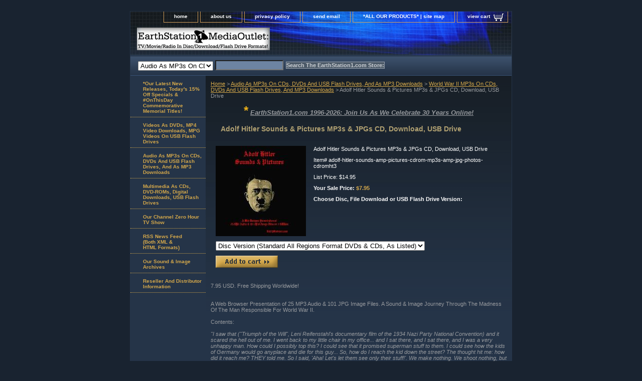

--- FILE ---
content_type: text/html
request_url: https://store.earthstation1.com/adolf-hitler-sounds-amp-pictures-cdrom-mp3s-amp-jpg-photos-cdromht3.html
body_size: 5925
content:
<!DOCTYPE html PUBLIC "-//W3C//DTD XHTML 1.0 Strict//EN" "http://www.w3.org/TR/xhtml1/DTD/xhtml1-strict.dtd"><html><head><title>Adolf Hitler Sounds & Pictures MP3s & JPGs CD, Download, USB Drive</title><meta name="Description" content="EarthStation1.com: Adolf Hitler Sounds And Pictures MP3s And JPGs Collection: World War II MP3s On CDs, DVDs And USB Flash Drives, And MP3 Downloads" /><link rel="stylesheet" type="text/css" href="css-base.css" /><link rel="stylesheet" type="text/css" href="css-element.css" /><link rel="stylesheet" type="text/css" href="css-contents.css" /><link rel="stylesheet" type="text/css" href="css-edits.css" /><link rel="shortcut icon" href=" https://sep.turbifycdn.com/ty/cdn/yhst-139006637060364/favicon_es1dish.ico"><!-- Exclusive Concepts Script - DO NOT REMOVE OR MOVE --></head><body class="vertical" id="itemtype"><script type="text/javascript" id="yfc_loader" src="https://turbifycdn.com/store/migration/loader-min-1.0.34.js?q=yhst-139006637060364&ts=1768733607&p=1&h=order.store.turbify.net"></script> <div id="ys_superbar">
	   <div id="ys_cpers">
		<div id="yscp_welcome_msg"></div>
		<div id="yscp_signin_link"></div>
		<div id="yscp_myaccount_link"></div>
		<div id="yscp_signout_link"></div>
	   </div>
	   <div id="yfc_mini"></div>
	   <div class="ys_clear"></div>
	</div>
      <div id="container"><div id="header"><ul id="nav-general"><li><a href="index.html">home</a></li><li><a href="info.html">about us</a></li><li><a href="privacypolicy.html">privacy policy</a></li><li><a href="mailto:service@earthstation1.com">send email</a></li><li><a href="ind.html">*ALL OUR PRODUCTS* | site map</a></li><li><a href="https://order.store.turbify.net/yhst-139006637060364/cgi-bin/wg-order?yhst-139006637060364" class="linkcheckout">view cart</a></li></ul><br class="clear" /><h3 id="brandmark"><a href="index.html" title="EarthStation1 MediaOutlet: TV/Movie/Radio In Disc/Download/Flash Drive Formats!"><img src="https://s.turbifycdn.com/aah/yhst-139006637060364/show-order-1.gif" width="265" height="45" border="0" hspace="0" vspace="0" alt="EarthStation1 MediaOutlet: TV/Movie/Radio In Disc/Download/Flash Drive Formats!" /></a></h3></div><form id="searcharea" name="searcharea" action="nsearch.html" method="GET"><fieldset><select onchange="if (typeof YSB_AUTOCOMPLETE == 'object') { YSB_AUTOCOMPLETE.controller.setSuggestCategory(event); }" name="section"><option value="">All Categories</option><option value="dvvidousbfld">Videos As DVDs, MP4 Video Downloads, MPG Videos On USB Flash Drives </option><option value="auasmpaudous" selected="selected" >Audio As MP3s On CDs, DVDs And USB Flash Drives, And As MP3 Downloads </option><option value="muascddidous">Multimedia As CDs, DVD-ROMs, Digital Downloads, USB Flash Drives </option></select><label for="query" class="labelfield"><input autocomplete="off" type="text" id="query" name="query" placeholder="" onkeyup="if (typeof YSB_AUTOCOMPLETE == 'object') { YSB_AUTOCOMPLETE.controller.suggest(event); }"></label><label for="searchsubmit" class="buttonlabel"><input type="submit" id="searchsubmit" class="ys_primary" value="Search The EarthStation1.com Store:" name="searchsubmit"><input type="hidden" value="yhst-139006637060364" name="vwcatalog"></label></fieldset></form>   <script type="text/javascript"> 
                    var isSafari = !!navigator.userAgent.match(/Version\/[\d\.]+.*Safari/); 
                    var isIOS = !!navigator.platform && /iPad|iPhone|iPod/.test(navigator.platform); 
                    if (isSafari && isIOS) { 
                        document.forms["searcharea"].onsubmit = function (searchAreaForm) { 
                            var elementsList = this.elements, queryString = '', url = '', action = this.action; 
                            for(var i = 0; i < elementsList.length; i++) { 
                                if (elementsList[i].name) { 
                                    if (queryString) { 
                                        queryString = queryString + "&" +  elementsList[i].name + "=" + encodeURIComponent(elementsList[i].value); 
                                    } else { 
                                        queryString = elementsList[i].name + "=" + encodeURIComponent(elementsList[i].value); 
                                    } 
                                } 
                            } 
                            if (action.indexOf("?") == -1) { 
                                action = action + "?"; 
                            } 
                            url = action + queryString; 
                            window.location.href = url; 
                            return false; 
                        } 
                    } 
                </script> 
        <div id="bodyshell"><div id="bodycontent"><div class="breadcrumbs"><a href="index.html">Home</a> &gt; <a href="auasmpaudous.html">Audio As MP3s On CDs, DVDs And USB Flash Drives, And As MP3 Downloads</a> &gt; <a href="worldwariimp3s.html">World War II MP3s On CDs, DVDs And USB Flash Drives, And MP3 Downloads</a> &gt; Adolf Hitler Sounds & Pictures MP3s & JPGs CD, Download, USB Drive</div><div id="introtext"><Center>
<font size=2>
<font color=#edb11a size=5><B>*</B></font> <B><U><I>EarthStation1.com 1996-2026: Join Us As We Celebrate 30 Years Online!</I></U></B>
</font>
</Center>
<P>
<!-- ---------------------- Sale Message Begin (Put directly above Standard Opening code) ------------------------------------ --></div><div id="contentarea"><div><h1 id="item-contenttitle">Adolf Hitler Sounds & Pictures MP3s & JPGs CD, Download, USB Drive</h1><div id="itemarea"><a href="https://s.turbifycdn.com/aah/yhst-139006637060364/adolf-hitler-sounds-pictures-mp3s-jpgs-cd-download-usb-drive-18.gif"><img src="https://s.turbifycdn.com/aah/yhst-139006637060364/adolf-hitler-sounds-pictures-mp3s-jpgs-cd-download-usb-drive-22.gif" width="180" height="180" border="0" hspace="0" vspace="0" alt="Adolf Hitler Sounds &amp; Pictures MP3s &amp; JPGs CD, Download, USB Drive" class="image-l" title="Adolf Hitler Sounds &amp; Pictures MP3s &amp; JPGs CD, Download, USB Drive" /></a><div class="itemform productInfo"><form method="POST" action="https://order.store.turbify.net/yhst-139006637060364/cgi-bin/wg-order?yhst-139006637060364+adolf-hitler-sounds-amp-pictures-cdrom-mp3s-amp-jpg-photos-cdromht3"><div class="itemFormName">Adolf Hitler Sounds & Pictures MP3s & JPGs CD, Download, USB Drive</div><div class="code">Item# <em>adolf-hitler-sounds-amp-pictures-cdrom-mp3s-amp-jpg-photos-cdromht3</em></div><div class="price">List Price: $14.95</div><div class="sale-price-bold">Your Sale Price: <em>$7.95</em></div><span class="multiLineOption"><span class="itemoption">Choose Disc, File Download or USB Flash Drive Version:&nbsp;</span><select name="Choose Disc, File Download or USB Flash Drive Version"><option value="Disc Version (Standard All Regions Format DVDs &amp; CDs, As Listed)">Disc Version (Standard All Regions Format DVDs &amp; CDs, As Listed)</option><option value="File Download Version (.JPG Image &amp; .MP3 Audio Formats)">File Download Version (.JPG Image &amp; .MP3 Audio Formats)</option><option value="USB Flash Drive Version (.JPG Image &amp; .MP3 Audio Format)">USB Flash Drive Version (.JPG Image &amp; .MP3 Audio Format)</option></select></span> <input type="image" class="addtocartImg" title="Add to cart" src="https://s.turbifycdn.com/aah/yhst-139006637060364/barnum-s-big-top-p-t-barnum-s-circuses-2-bonuses-mp4-download-dvd-3.gif" /><input name="vwcatalog" type="hidden" value="yhst-139006637060364" /><input name="vwitem" type="hidden" value="adolf-hitler-sounds-amp-pictures-cdrom-mp3s-amp-jpg-photos-cdromht3" /><input type="hidden" name=".autodone" value="https://store.earthstation1.com/adolf-hitler-sounds-amp-pictures-cdrom-mp3s-amp-jpg-photos-cdromht3.html" /></form></div><div style="clear:both"></div><div class="ys_promoitempage" id="ys_promoitempage" itemid="adolf-hitler-sounds-amp-pictures-cdrom-mp3s-amp-jpg-photos-cdromht3" itemcode="adolf-hitler-sounds-amp-pictures-cdrom-mp3s-amp-jpg-photos-cdromht3" categoryflag="0"></div></div><div id="caption"><h2 id="itempage-captiontitle"><!-- Product Description --></h2><div>7.95
 USD.  Free Shipping Worldwide!
<BR>
<script language="JavaScript" src="https://www.earthstation1.com/product_info.js"></script><br /><br />A Web Browser Presentation of 25 MP3 Audio & 101 JPG Image Files. A Sound & Image Journey Through The Madness Of The Man Responsible For World War II.
<BR>
<BR>
Contents:
<BR>
<BR>
<font face=arial>
<I>"I saw that ("Triumph of the Will", Leni Reifenstahl's documentary film of the 1934 Nazi Party National Convention) and it scared the hell out of me. I went back to my little chair in my office... and I sat there, and I sat there, and I was a very unhappy man. How could I possibly top this? I could see that it promised superman stuff to them. I could see how the kids of Germany would go anyplace and die for this guy... So, how do I reach the kid down the street? The thought hit me: how did it reach me? THEY told me. So I said, 'Aha! Let's let them see only their stuff!'. We make nothing. We shoot nothing, but we use only their stuff as propaganda for ourselves. Let them see the guys - let them see these guys!"  Film Director Frank Capra, interview, A Walk Through The Twentieth Century with Bill Moyers, regarding his use of Nazi propaganda films in his masterpiece series of Allied propaganda films, Why We Fight.</I>
<BR>
<BR>
It is in the spirit expressed above that this cdrom is presented.
<BR>
J. C. Kaelin, Jr.
<BR>
<BR>
25 MP3 SPEECHES AND BROADCASTS accompanied by complete English translations spanning the years 1931, when Hitler was still struggling for power, up to his very last broadcast in 1945.
<BR>
<BR>
101 JPG PICTURES of Hitler, his family, his friends, political associates, propaganda posters & more
</font>
<BR>
<BR>
Customers Who Purchase This Item Will Also Enjoy:
<BR>
<BR>
<U>
<!- a href="product_info.php?products_id=461">* MEIN KAMPF DVD</a>
<BR>
<!- a href="product_info.php?products_id=667">* THE RISE AND FALL OF THE THIRD REICH DVD</a>
<BR>
<!- a href="product_info.php?products_id=378">* HOLOCAUST FILMS VOLUME 2 DVD SET</a>
<BR>
<!- a href="product_info.php?products_id=469">* SOUNDS & IMAGES OF THE HOLOCAUST MP3 JPG CDROM</a>
<BR>
<!- a href="product_info.php?products_id=448">* HENCHMAN OF THE THIRD REICH VOL. I GOERING GOEBBELS HESS DVD</a>
</U></div></div><br clear="all" /></div></div></div><div id="nav-product"><ul><li><a href="specials.html" title="*Our Latest New Releases, Today's 15% Off Specials &amp; #OnThisDay Commemorative Memorial Titles!">*Our Latest New Releases, Today's 15% Off Specials & #OnThisDay Commemorative Memorial Titles!</a></li><li><a href="dvvidousbfld.html" title="Videos As DVDs, MP4 Video Downloads, MPG Videos On USB Flash Drives">Videos As DVDs, MP4 Video Downloads, MPG Videos On USB Flash Drives</a></li><li><a href="auasmpaudous.html" title="Audio As MP3s On CDs, DVDs And USB Flash Drives, And As MP3 Downloads">Audio As MP3s On CDs, DVDs And USB Flash Drives, And As MP3 Downloads</a></li><li><a href="muascddidous.html" title="Multimedia As CDs, DVD-ROMs, Digital Downloads, USB Flash Drives">Multimedia As CDs, DVD-ROMs, Digital Downloads, USB Flash Drives</a></li><li><a href="https://www.channelzeronyc.com" title="Our Channel Zero Hour TV Show ">Our Channel Zero Hour TV Show </a></li><li><a href="https://www.earthstation1.com/RSS2.0Feed/On-This-Date-In-History/index.html" title="RSS News Feed&lt;BR&gt;(Both XML &amp;&lt;BR&gt;HTML Formats)">RSS News Feed<BR>(Both XML &<BR>HTML Formats)</a></li><li><a href="https://www.earthstation1.com/homepage.html" title="Our Sound &amp; Image Archives">Our Sound & Image Archives</a></li><li><a href="resellers.html" title="Reseller And Distributor Information">Reseller And Distributor Information</a></li></ul><div id="htmlbottom"><!-- This is where the Yahoo badge used to be --></div></div></div><div id="footer"><span id="footer-links"><a href="index.html">home</a> | <a href="info.html">about us</a> | <a href="privacypolicy.html">privacy policy</a> | <a href="mailto:service@earthstation1.com">send email</a> | <a href="ind.html">*ALL OUR PRODUCTS* | site map</a> | <a href="https://order.store.turbify.net/yhst-139006637060364/cgi-bin/wg-order?yhst-139006637060364">view cart</a></span><span id="copyright"><!-- Start Open Web Analytics Tracker -->
<script type="text/javascript">
//<![CDATA[
var owa_baseUrl = 'https://mediaoutletemailings.com/owa/';
var owa_cmds = owa_cmds || [];
owa_cmds.push(['setSiteId', 'a25f5aaa94a5ed3bf478383d21faf4d7']);
owa_cmds.push(['trackPageView']);
owa_cmds.push(['trackClicks']);

(function() {
    var _owa = document.createElement('script'); _owa.type = 'text/javascript'; _owa.async = true;
    owa_baseUrl = ('https:' == document.location.protocol ? window.owa_baseSecUrl || owa_baseUrl.replace(/http:/, 'https:') : owa_baseUrl );
    _owa.src = owa_baseUrl + 'modules/base/js/owa.tracker-combined-min.js';
    var _owa_s = document.getElementsByTagName('script')[0]; _owa_s.parentNode.insertBefore(_owa, _owa_s);
}());
//]]>
</script>
<!-- ---------------------- Sale Message Begin (Put directly above Standard Opening code) ------------------------------------ -->
<!-- ---------------------- Sale Message End ------------------------------------ -->
<HTML>
<HEAD>
<BODY BGCOLOR=WHITE>
<Center>
Copyright � 1996-2025 J. C. Kaelin, Jr., Proprietor, <a href="https://store.earthstation1.com">EarthStation1.com</a> and <a href="https://www.mediaoutlet.com">MediaOutlet.com</a>.
<BR>
<BR>
<BR>
</Center>
</BODY>
</HTML></span></div></div><!-- Exclusive Concepts Script - DO NOT REMOVE OR MOVE --></body>
<script type="text/javascript">var PAGE_ATTRS = {'storeId': 'yhst-139006637060364', 'itemId': 'adolf-hitler-sounds-amp-pictures-cdrom-mp3s-amp-jpg-photos-cdromht3', 'isOrderable': '1', 'name': 'Adolf Hitler Sounds & Pictures MP3s & JPGs CD, Download, USB Drive', 'salePrice': '7.95', 'listPrice': '14.95', 'brand': '', 'model': '', 'promoted': '', 'createTime': '1768733607', 'modifiedTime': '1768733607', 'catNamePath': 'Audio As MP3s On CDs, DVDs And USB Flash Drives, And As MP3 Downloads > World War II MP3s On CDs, DVDs And USB Flash Drives, And MP3 Downloads', 'upc': ''};</script><script type="text/javascript">
csell_env = 'ue1';
 var storeCheckoutDomain = 'order.store.turbify.net';
</script>

<script type="text/javascript">
  function toOSTN(node){
    if(node.hasAttributes()){
      for (const attr of node.attributes) {
        node.setAttribute(attr.name,attr.value.replace(/(us-dc1-order|us-dc2-order|order)\.(store|stores)\.([a-z0-9-]+)\.(net|com)/g, storeCheckoutDomain));
      }
    }
  };
  document.addEventListener('readystatechange', event => {
  if(typeof storeCheckoutDomain != 'undefined' && storeCheckoutDomain != "order.store.turbify.net"){
    if (event.target.readyState === "interactive") {
      fromOSYN = document.getElementsByTagName('form');
        for (let i = 0; i < fromOSYN.length; i++) {
          toOSTN(fromOSYN[i]);
        }
      }
    }
  });
</script>
<script type="text/javascript">
// Begin Store Generated Code
 </script> <script type="text/javascript" src="https://s.turbifycdn.com/lq/ult/ylc_1.9.js" ></script> <script type="text/javascript" src="https://s.turbifycdn.com/ae/lib/smbiz/store/csell/beacon-a9518fc6e4.js" >
</script>
<script type="text/javascript">
// Begin Store Generated Code
 csell_page_data = {}; csell_page_rec_data = []; ts='TOK_STORE_ID';
</script>
<script type="text/javascript">
// Begin Store Generated Code
function csell_GLOBAL_INIT_TAG() { var csell_token_map = {}; csell_token_map['TOK_SPACEID'] = '2022276099'; csell_token_map['TOK_URL'] = ''; csell_token_map['TOK_STORE_ID'] = 'yhst-139006637060364'; csell_token_map['TOK_ITEM_ID_LIST'] = 'adolf-hitler-sounds-amp-pictures-cdrom-mp3s-amp-jpg-photos-cdromht3'; csell_token_map['TOK_ORDER_HOST'] = 'order.store.turbify.net'; csell_token_map['TOK_BEACON_TYPE'] = 'prod'; csell_token_map['TOK_RAND_KEY'] = 't'; csell_token_map['TOK_IS_ORDERABLE'] = '1';  c = csell_page_data; var x = (typeof storeCheckoutDomain == 'string')?storeCheckoutDomain:'order.store.turbify.net'; var t = csell_token_map; c['s'] = t['TOK_SPACEID']; c['url'] = t['TOK_URL']; c['si'] = t[ts]; c['ii'] = t['TOK_ITEM_ID_LIST']; c['bt'] = t['TOK_BEACON_TYPE']; c['rnd'] = t['TOK_RAND_KEY']; c['io'] = t['TOK_IS_ORDERABLE']; YStore.addItemUrl = 'http%s://'+x+'/'+t[ts]+'/ymix/MetaController.html?eventName.addEvent&cartDS.shoppingcart_ROW0_m_orderItemVector_ROW0_m_itemId=%s&cartDS.shoppingcart_ROW0_m_orderItemVector_ROW0_m_quantity=1&ysco_key_cs_item=1&sectionId=ysco.cart&ysco_key_store_id='+t[ts]; } 
</script>
<script type="text/javascript">
// Begin Store Generated Code
function csell_REC_VIEW_TAG() {  var env = (typeof csell_env == 'string')?csell_env:'prod'; var p = csell_page_data; var a = '/sid='+p['si']+'/io='+p['io']+'/ii='+p['ii']+'/bt='+p['bt']+'-view'+'/en='+env; var r=Math.random(); YStore.CrossSellBeacon.renderBeaconWithRecData(p['url']+'/p/s='+p['s']+'/'+p['rnd']+'='+r+a); } 
</script>
<script type="text/javascript">
// Begin Store Generated Code
var csell_token_map = {}; csell_token_map['TOK_PAGE'] = 'p'; csell_token_map['TOK_CURR_SYM'] = '$'; csell_token_map['TOK_WS_URL'] = 'https://yhst-139006637060364.csell.store.turbify.net/cs/recommend?itemids=adolf-hitler-sounds-amp-pictures-cdrom-mp3s-amp-jpg-photos-cdromht3&location=p'; csell_token_map['TOK_SHOW_CS_RECS'] = 'true';  var t = csell_token_map; csell_GLOBAL_INIT_TAG(); YStore.page = t['TOK_PAGE']; YStore.currencySymbol = t['TOK_CURR_SYM']; YStore.crossSellUrl = t['TOK_WS_URL']; YStore.showCSRecs = t['TOK_SHOW_CS_RECS']; </script> <script type="text/javascript" src="https://s.turbifycdn.com/ae/store/secure/recs-1.3.2.2.js" ></script> <script type="text/javascript" >
</script>
</html>
<!-- html109.prod.store.e1b.lumsb.com Sun Jan 18 17:39:07 PST 2026 -->
